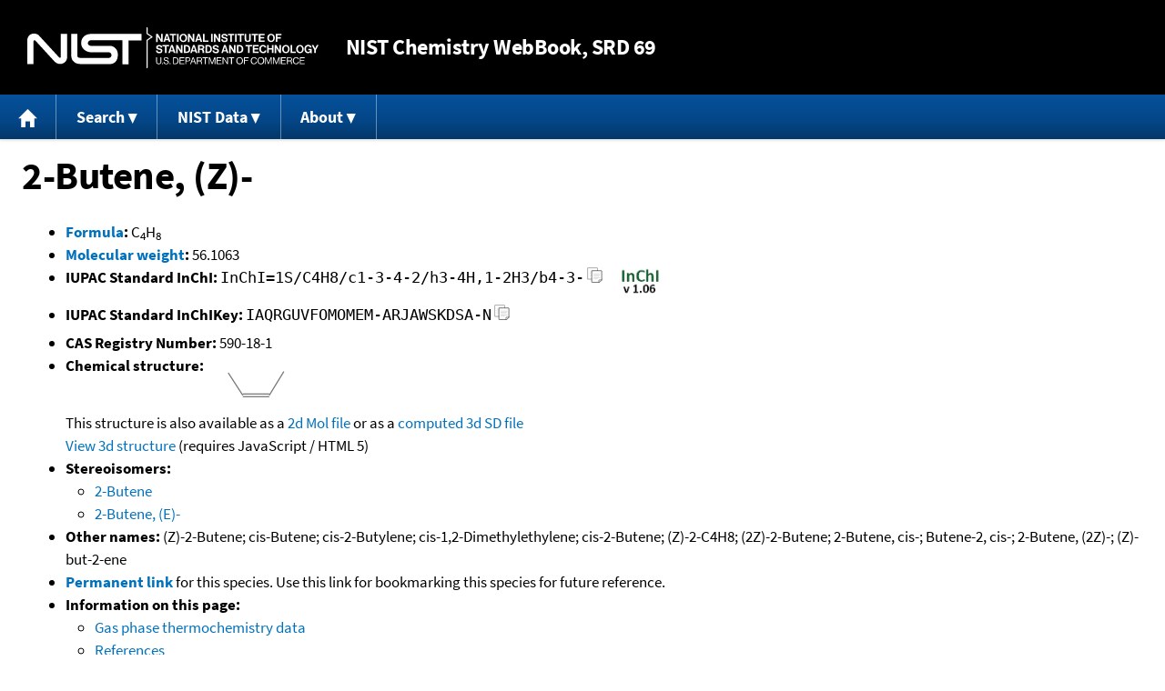

--- FILE ---
content_type: text/html; charset=UTF-8
request_url: https://webbook.nist.gov/cgi/cbook.cgi?ID=590-18-1&Units=SI&cTG=on
body_size: 7839
content:
<!DOCTYPE html>
<html lang="en">
<head>
<meta http-equiv="Content-Type" content="text/html; charset=UTF-8" />
<meta http-equiv="X-UA-Compatible" content="IE=edge" />
<title>2-Butene, (Z)-</title>
<meta name="ROBOTS" content="INDEX, FOLLOW" />

<meta name="viewport" content="width = device-width" />

<link rel="stylesheet" type="text/css"
 href="/chemistry/style/webbook.css"
 title="Default Chemistry WebBook style"
 media="screen, print" />

<link rel="icon"
 sizes="64x64 48x48 32x32 16x16"
 href="/favicon.ico"
 type="image/x-icon" />

<link rel="apple-touch-icon"
 sizes="76x76"
 href="/chemistry/img/touch-icon-76x76.png"
 type="image/png" />
<link rel="apple-touch-icon"
 sizes="120x120"
 href="/chemistry/img/touch-icon-120x120.png"
 type="image/png" />
<link rel="apple-touch-icon"
 sizes="152x152"
 href="/chemistry/img/touch-icon-152x152.png"
 type="image/png" />
<link rel="apple-touch-icon"
 sizes="180x180"
 href="/chemistry/img/touch-icon-180x180.png"
 type="image/png" />
<link rel="apple-touch-icon"
 sizes="192x192"
 href="/chemistry/img/touch-icon-192x192.png"
 type="image/png" />

<link rel="manifest"
 href="/manifest.webmanifest"
 type="application/manifest+json" />

<link rel="help"
 href="/chemistry/#Documentation"
 title="Documentation" />
<link rel="search"
 href="/chemistry/#Search"
 title="Search options" />
<link rel="author"
 href="/chemistry/#Top"
 title="Credits" />
<link rel="license"
 href="/chemistry/#Notes"
 title="Notes" />

<link rel="home"
 href="/chemistry/"
 title="Main site page" />


<!-- Dublin Core metadata -->
<link rel="schema.DCTERMS" href="http://purl.org/dc/terms/" />

<meta name="DCTERMS.title"
  content="2-Butene, (Z)-" />
<meta name="DCTERMS.creator"
 content="NIST Office of Data and Informatics" />
<meta name="DCTERMS.publisher"
 content="National Institute of Standards and Technology" />
<link rel="DCTERMS.isPartOf"
  href="https://doi.org/10.18434/T4D303" />

<!-- Open Graph metadata -->
<meta name="og:title"
  content="2-Butene, (Z)-" />
<meta name="og:type"
  content="website" />

<meta name="og:image"
  content="/cgi/cbook.cgi?Struct=C590181&amp;Type=Color" />
<meta name="og:image:alt"
 content="C4H8" />


<!-- Schema.org metadata -->
<script type="application/ld+json">
{
  "@context" : "http://schema.org/",
  "@type" : "Dataset",
  "name" : "2-Butene, (Z)-",
  "description" : "This page, \"2-Butene, (Z)-\", is part of the NIST Chemistry WebBook. This site and its contents are part of the NIST Standard Reference Data Program.",
  "license" : "https://www.nist.gov/open/copyright-fair-use-and-licensing-statements-srd-data-software-and-technical-series-publications#SRD",
  "publisher" : {
    "@type" : "Organization",
    "@id" : "https://ror.org/05xpvk416",
    "name" : "National Institute of Standards and Technology",
    "url" : "https://www.nist.gov",
    "sameAs" : "https://doi.org/10.13039/100000161"
  },
  "isPartOf" : "https://doi.org/10.18434/T4D303"
}
</script>


<script type="application/ld+json">
{
  "@context" : "http://schema.org/",
  "@type" : "MolecularEntity",
  "name" : "2-Butene, (Z)-",
  "molecularFormula" : "C4H8",
  "molecularWeight" : "56.1063 amu",
  "monoisotopicMolecularWeight" : "56.0626003 amu",
  "inChI" : "InChI=1S/C4H8/c1-3-4-2/h3-4H,1-2H3/b4-3-",
  "inChIKey" : "IAQRGUVFOMOMEM-ARJAWSKDSA-N"
}
</script>


<!-- GSA Digital Analytics Program -->
<script async="async" id="_fed_an_ua_tag" src="https://dap.digitalgov.gov/Universal-Federated-Analytics-Min.js?agency=NIST&amp;subagency=webbook&amp;yt=false&amp;exts=mol,sdf,jdx,ppsx,pps,f90,sch,rtf,wrl,txz,m1v,xlsm,msi,xsd,f,tif,eps,mpg,xml,pl,xlt,c"></script>
<!-- End of GSA Digital Analytics Program -->
<!-- NIST Google Analtyics -->
<script async="async" src="https://www.googletagmanager.com/gtag/js?id=G-PS24JGCKSZ"></script>
<script>
  window.dataLayer = window.dataLayer || [];
  function gtag(){dataLayer.push(arguments);}
  gtag('js', new Date());
  gtag('config', 'G-PS24JGCKSZ',
       {'cookie_domain': 'webbook.nist.gov',
        'cookie_flags': 'SameSite=None;Secure'});
</script>
<!-- End of NIST Google Analytics -->









<script type="text/javascript"
        src="/packages/jquery/jquery-3.5.1.min.js"></script>





<script type="text/javascript"
        src="/packages/menu/menu.js"></script>




<script type="text/javascript"
 src="/packages/nist/nist-exit-script.js"></script>

<script type="text/javascript"
 src="/packages/local/copy-button.js"></script>

<!-- svg4everybody.js by Jon Neal enables external SVG on older
     browsers. See https://github.com/jonathantneal/svg4everybody
     for more information. -->
<script src="/packages/svg4everybody/svg4everybody.js"></script>
<script>svg4everybody();</script>


</head>
<body>
<p id="skip-link"><a class="element-invisible element-focusable" href="#main">
Jump to content</a>
</p>
<header>
<div class="webbook_header_bar"  role="presentation"
  aria-label="Site label for NIST Chemistry WebBook">
<span class="logo">
  <a target="_blank" rel="noopener noreferrer" href="https://www.nist.gov/"
     title="Link to NIST home page">National Institute of Standards and
    Technology</a>
</span>
<h1><span class="no-handheld">NIST</span> Chemistry
  WebBook<span class="no-handheld">, SRD 69</span></h1>
</div>

<div class="no-print" role="navigation" aria-label="Main menu">
  <ul class="webbook_nav">
    <li>
      <a href="/chemistry/"
         title="Main page of this site">
        <span class="sr-only">Home</span>
        <svg xmlns="http://www.w3.org/2000/svg"
             xmlns:xlink="http://www.w3.org/1999/xlink"
             class="webbook_icon_big" role="img"
             aria-label="Home" aria-hidden="true">
          <use xlink:href="/chemistry//img/icons.svg#home-icon"></use>
      </svg></a>
    </li>
    <li>
      <a class="menu_below" href="#">Search</a>
      <ul>
        <li>
          <a href="/chemistry/name-ser/"
             title="Search for species by chemical name">
            Name</a>
        </li>
        <li>
          <a href="/chemistry/form-ser/"
             title="Search for species by chemical formula">
            Formula</a>
        </li>
        <li>
          <a href="/chemistry/inchi-ser/"
             title="Search for species by InChI or InChIKey">
            IUPAC identifier</a>
        </li>
        <li>
          <a href="/chemistry/cas-ser/"
             title="Search for species by CAS number">
            CAS number</a>
        </li>
        <li>
          <a href="/chemistry/#Search"
             title="More serach options on the main page of this site">
            More options</a>
        </li>
      </ul>
    </li>
    <li class="no-handheld">
      <a class="menu_below" href="#">NIST Data</a>
      <ul>
        <li>
          <a href="https://www.nist.gov/srd/"
             title="Standard Reference Data page">SRD Program
          </a>
        </li>
        <li>
          <a href="https://data.nist.gov/sdp/"
             title="NIST data discovery site">Science Data Portal
          </a>
        </li>
        <li>
          <a href="https://www.nist.gov/mml/odi/"
             title="Office of Data and Informatics page">Office of Data
            and Informatics
          </a>
        </li>
      </ul>
    </li>
    <li>
      <a class="menu_below" href="#">About</a>
      <ul>
        <li>
          <a href="/chemistry/faq/"
             title="Frequently asked questions page">
          FAQ</a>
        </li>
        <li>
          <a href="/chemistry/#CreditsControl"
             title="Credits on the main page of the site">
            Credits</a>
        </li>
        <li>
          <a href="/chemistry/#Documentation"
             title="More documentation on the main page of the site">
            More documentation</a>
        </li>
      </ul>
    </li>
  </ul>
</div>

</header>

<main id="main">




<h1 id="Top">2-Butene, (Z)-</h1>

<ul>

<li><strong><a
 title="IUPAC definition of empirical formula"
 href="http://goldbook.iupac.org/E02063.html">Formula</a>:</strong> C<sub>4</sub>H<sub>8</sub></li>


<li><strong><a
 title="IUPAC definition of relative molecular mass (molecular weight)"
 href="http://goldbook.iupac.org/R05271.html">Molecular weight</a>:</strong> 56.1063</li>


<li><div class="row-flex">
<div class="left-float">
<strong>IUPAC Standard InChI:</strong>
<span class="inchi-text">InChI=1S/C4H8/c1-3-4-2/h3-4H,1-2H3/b4-3-</span>
<button class="copy-prior-text plain-button">
  <span class="sr-only">Copy</span>
  <svg xmlns="http://www.w3.org/2000/svg"
       xmlns:xlink="http://www.w3.org/1999/xlink"
       class="webbook_icon_copy" role="img"
       aria-label="Copy" aria-hidden="true">
    <use xlink:href="/chemistry//img/icons.svg#clip-copy-icon"></use>
</svg>
</button>
</div>
<div class="left-float inchi-trust">
<a href="http://www.inchi-trust.org"
 title="InChI Trust web site (outside of NIST)">
<img class="inchi-trust"
 src="/chemistry/img/inchi_v106.png"
 alt="InChI version 1.06" /></a></div></div>
</li>


<li>
<strong>IUPAC Standard InChIKey:</strong>
<span class="inchi-text">IAQRGUVFOMOMEM-ARJAWSKDSA-N</span>
<button class="copy-prior-text plain-button">
  <span class="sr-only">Copy</span>
  <svg xmlns="http://www.w3.org/2000/svg"
       xmlns:xlink="http://www.w3.org/1999/xlink"
       class="webbook_icon_copy" role="img"
       aria-label="Copy" aria-hidden="true">
    <use xlink:href="/chemistry//img/icons.svg#clip-copy-icon"></use>
</svg>
</button>
</li>


<li><strong>CAS Registry Number:</strong> 590-18-1</li>



<li><strong>Chemical structure:</strong> <img src="/cgi/cbook.cgi?Struct=C590181&amp;Type=Color"
 class="struct" alt="C4H8" />

<br />
This structure is also available as a <a href="/cgi/cbook.cgi?Str2File=C590181">2d Mol file</a>


or as a <a href="/chemistry/3d-structs/">computed</a>
<a href="/cgi/cbook.cgi?Str3File=C590181">3d SD file</a>
<br />
<a href="/cgi/cbook.cgi?Str3View=C590181&amp;Type=JSmol">View
3d structure</a> (requires JavaScript / HTML 5)


</li>




<li><strong>Stereoisomers:</strong>
<ul>
<li><a href="/cgi/cbook.cgi?ID=C107017&amp;Units=SI&amp;Mask=1">2-Butene</a></li>
<li><a href="/cgi/cbook.cgi?ID=C624646&amp;Units=SI&amp;Mask=1">2-Butene, (E)-</a></li>

</ul>
</li>



<li><strong>Other names:</strong>
(Z)-2-Butene;
cis-Butene;
cis-2-Butylene;
cis-1,2-Dimethylethylene;
cis-2-Butene;
(Z)-2-C4H8;
(2Z)-2-Butene;
2-Butene, cis-;
Butene-2, cis-;
2-Butene, (2Z)-;
(Z)-but-2-ene
</li>


<li>
<strong><a href="/cgi/inchi/InChI%3D1S/C4H8/c1-3-4-2/h3-4H%2C1-2H3/b4-3-">Permanent link</a>
</strong> for this species. Use this link for bookmarking this species
for future reference.
</li>



<li><strong>Information on this page:</strong>
<ul>
<li><a href="#Thermo-Gas">Gas phase thermochemistry data</a></li>
<li><a href="#Refs">References</a></li>
<li><a href="#Notes">Notes</a></li>

</ul></li>


<li><strong>Other data available:</strong>
<ul>
<li><a href="/cgi/cbook.cgi?ID=C590181&amp;Units=SI&amp;Mask=2#Thermo-Condensed">Condensed phase thermochemistry data</a></li>
<li><a href="/cgi/cbook.cgi?ID=C590181&amp;Units=SI&amp;Mask=4#Thermo-Phase">Phase change data</a></li>
<li><a href="/cgi/cbook.cgi?ID=C590181&amp;Units=SI&amp;Mask=8#Thermo-React">Reaction thermochemistry data</a></li>
<li><a href="/cgi/cbook.cgi?ID=C590181&amp;Units=SI&amp;Mask=10#Solubility">Henry's Law data</a></li>
<li><a href="/cgi/cbook.cgi?ID=C590181&amp;Units=SI&amp;Mask=20#Ion-Energetics">Gas phase ion energetics data</a></li>
<li><a href="/cgi/cbook.cgi?ID=C590181&amp;Units=SI&amp;Mask=80#IR-Spec">IR Spectrum</a></li>
<li><a href="/cgi/cbook.cgi?ID=C590181&amp;Units=SI&amp;Mask=200#Mass-Spec">Mass spectrum (electron ionization)</a></li>
<li><a href="/cgi/cbook.cgi?ID=C590181&amp;Units=SI&amp;Mask=2000#Gas-Chrom">Gas Chromatography</a></li>

</ul></li>


<li><strong>Data at other public NIST sites:</strong>
<ul>
<li><a href="https://physics.nist.gov/cgi-bin/MolSpec/mole.pl?prefix=hydro&amp;molecule=C4H8&amp;cas=590-18-1&amp;type=fancy&amp;clear=1">Microwave spectra (on physics lab web site)</a></li>
<li><a href="https://kinetics.nist.gov/kinetics/rpSearch?cas=590181">Gas Phase Kinetics Database</a></li>

</ul></li>



<li><strong>Options:</strong>
<ul>

<li><a href="/cgi/cbook.cgi?ID=C590181&amp;Units=CAL&amp;Mask=1">Switch to calorie-based units</a></li>

</ul></li>

</ul>


<h2>Data at NIST subscription sites:</h2>
<ul>
<li><a href="https://wtt-lite.nist.gov/wtt-lite/index.html?cmp=~z~-2-butene">NIST / TRC Web Thermo Tables, &quot;lite&quot; edition (thermophysical and thermochemical data)</a></li>
<li><a href="https://wtt-pro.nist.gov/wtt-pro/index.html?cmp=~z~-2-butene">NIST / TRC Web Thermo Tables, professional edition (thermophysical and thermochemical data)</a></li>

</ul>


<p>
NIST subscription sites provide data under the
<a href="https://www.nist.gov/srd/" title="Link to NIST
Standard Reference Data web site">NIST Standard Reference
Data Program</a>, but require an annual fee to access.
The purpose of the fee is to recover costs associated
with the development of data collections included in
such sites. Your institution may already be a subscriber.
Follow the links above to find out more about the data
in these sites and their terms of usage.
</p>



<hr />

<h2 id="Thermo-Gas">Gas phase thermochemistry data</h2>
<p class="section-head"><strong>Go To:</strong> <a href="#Top">Top</a>, <a href="#Refs">References</a>, <a href="#Notes">Notes</a></p>
<p class="section-head"><strong>
Data compilation <a href="#copyright">copyright</a>
by the U.S. Secretary of Commerce on behalf of the U.S.A.
All rights reserved.
</strong></p>
<p class="section-head"><strong>Data compiled as indicated in comments:</strong><br />
<em><a href="/cgi/cbook.cgi?Contrib=ALS">ALS</a></em> - Hussein Y. Afeefy, Joel F. Liebman, and Stephen E. Stein<br />
<em><a href="/cgi/cbook.cgi?Contrib=GT">GT</a></em> - Glushko Thermocenter, Russian Academy of Sciences, Moscow
</p>
<table class="data" aria-label="One dimensional data"><tr>
<th scope="col">Quantity</th>
<th scope="col">Value</th>
<th scope="col">Units</th>
<th scope="col">Method</th>
<th scope="col">Reference</th>
<th scope="col">Comment</th>
</tr>
<tr class="exp"><td style="text-align: left;">&#916;<sub>f</sub>H&deg;<sub>gas</sub></td><td class="right-nowrap">-7.7 &plusmn; 1.3</td><td style="text-align: right;">kJ/mol</td><td style="text-align: center;"><a href="/chemistry/enthalpy.html#Cm">Cm</a></td><td style="text-align: left;"><a href="#ref-1">Prosen, Maron, et al., 1951</a></td><td style="text-align: left;"><em>ALS</em></td></tr>
<tr>
<th scope="col">Quantity</th>
<th scope="col">Value</th>
<th scope="col">Units</th>
<th scope="col">Method</th>
<th scope="col">Reference</th>
<th scope="col">Comment</th>
</tr>
<tr class="exp"><td style="text-align: left;">&#916;<sub>c</sub>H&deg;<sub>gas</sub></td><td class="right-nowrap">-2709.8 &plusmn; 1.2</td><td style="text-align: right;">kJ/mol</td><td style="text-align: center;"><a href="/chemistry/enthalpy.html#Cm">Cm</a></td><td style="text-align: left;"><a href="#ref-1">Prosen, Maron, et al., 1951</a></td><td style="text-align: left;">Corresponding &#916;<sub>f</sub>H&ordm;<sub>gas</sub> = -7.57 kJ/mol (simple calculation by NIST; no Washburn corrections); <em>ALS</em></td></tr>
</table>

<h3>Constant pressure heat capacity of gas</h3>
<table class="data" aria-label="Constant pressure heat capacity of gas"><tr>
<th scope="col">C<sub>p,gas</sub> (J/mol*K)</th>
<th scope="col">Temperature (K)</th>
<th scope="col">Reference</th>
<th scope="col">Comment</th>
</tr>
<tr class="cal"><td class="right-nowrap">45.01</td><td class="right-nowrap">50.</td><td rowspan="25" style="text-align: left; vertical-align: top"><a href="#ref-2">Thermodynamics Research Center, 1997</a></td><td rowspan="25" style="text-align: left; vertical-align: top">p=1 bar. The difference between recommended values and obtained by [ <a href="#ref-3">Aston J.D., 1946</a>] is inside the range of uncertainties of these two statistical calculations. The values of S and Cp calculated by [ <a href="#ref-4">Scott R.B., 1944</a>] and [ <a href="#ref-5">Kilpatrick J.E., 1946</a>] are little lower than recommended ones.; <em>GT</em></td></tr>
<tr class="cal"><td class="right-nowrap">51.23</td><td class="right-nowrap">100.</td></tr>
<tr class="cal"><td class="right-nowrap">55.45</td><td class="right-nowrap">150.</td></tr>
<tr class="cal"><td class="right-nowrap">61.73</td><td class="right-nowrap">200.</td></tr>
<tr class="cal"><td class="right-nowrap">74.89</td><td class="right-nowrap">273.15</td></tr>
<tr class="cal"><td class="right-nowrap">80.15</td><td class="right-nowrap">298.15</td></tr>
<tr class="cal"><td class="right-nowrap">80.55</td><td class="right-nowrap">300.</td></tr>
<tr class="cal"><td class="right-nowrap">102.73</td><td class="right-nowrap">400.</td></tr>
<tr class="cal"><td class="right-nowrap">123.64</td><td class="right-nowrap">500.</td></tr>
<tr class="cal"><td class="right-nowrap">141.91</td><td class="right-nowrap">600.</td></tr>
<tr class="cal"><td class="right-nowrap">157.66</td><td class="right-nowrap">700.</td></tr>
<tr class="cal"><td class="right-nowrap">171.27</td><td class="right-nowrap">800.</td></tr>
<tr class="cal"><td class="right-nowrap">183.06</td><td class="right-nowrap">900.</td></tr>
<tr class="cal"><td class="right-nowrap">193.30</td><td class="right-nowrap">1000.</td></tr>
<tr class="cal"><td class="right-nowrap">202.18</td><td class="right-nowrap">1100.</td></tr>
<tr class="cal"><td class="right-nowrap">209.90</td><td class="right-nowrap">1200.</td></tr>
<tr class="cal"><td class="right-nowrap">216.59</td><td class="right-nowrap">1300.</td></tr>
<tr class="cal"><td class="right-nowrap">222.41</td><td class="right-nowrap">1400.</td></tr>
<tr class="cal"><td class="right-nowrap">227.48</td><td class="right-nowrap">1500.</td></tr>
<tr class="cal"><td class="right-nowrap">237.55</td><td class="right-nowrap">1750.</td></tr>
<tr class="cal"><td class="right-nowrap">244.85</td><td class="right-nowrap">2000.</td></tr>
<tr class="cal"><td class="right-nowrap">250.26</td><td class="right-nowrap">2250.</td></tr>
<tr class="cal"><td class="right-nowrap">254.33</td><td class="right-nowrap">2500.</td></tr>
<tr class="cal"><td class="right-nowrap">257.45</td><td class="right-nowrap">2750.</td></tr>
<tr class="cal"><td class="right-nowrap">259.87</td><td class="right-nowrap">3000.</td></tr>
</table>

<h3>Constant pressure heat capacity of gas</h3>
<table class="data" aria-label="Constant pressure heat capacity of gas"><tr>
<th scope="col">C<sub>p,gas</sub> (J/mol*K)</th>
<th scope="col">Temperature (K)</th>
<th scope="col">Reference</th>
<th scope="col">Comment</th>
</tr>
<tr class="exp"><td class="right-nowrap">70.8 &plusmn; 1.6</td><td class="right-nowrap">250.</td><td rowspan="14" style="text-align: left; vertical-align: top"><a href="#ref-4">Scott R.B., 1944</a></td><td rowspan="14" style="text-align: left; vertical-align: top">Please also see  <a href="#ref-6">Kistiakowsky G.B., 1940</a>.; <em>GT</em></td></tr>
<tr class="exp"><td class="right-nowrap">71.1 &plusmn; 1.6</td><td class="right-nowrap">255.</td></tr>
<tr class="exp"><td class="right-nowrap">71.7 &plusmn; 1.7</td><td class="right-nowrap">260.</td></tr>
<tr class="exp"><td class="right-nowrap">72.3 &plusmn; 1.7</td><td class="right-nowrap">265.</td></tr>
<tr class="exp"><td class="right-nowrap">72.9 &plusmn; 1.7</td><td class="right-nowrap">270.</td></tr>
<tr class="exp"><td class="right-nowrap">73.9 &plusmn; 1.7</td><td class="right-nowrap">275.</td></tr>
<tr class="exp"><td class="right-nowrap">74.7 &plusmn; 1.7</td><td class="right-nowrap">280.</td></tr>
<tr class="exp"><td class="right-nowrap">75.9 &plusmn; 1.8</td><td class="right-nowrap">285.</td></tr>
<tr class="exp"><td class="right-nowrap">77.2 &plusmn; 1.8</td><td class="right-nowrap">290.</td></tr>
<tr class="exp"><td class="right-nowrap">78.5 &plusmn; 1.8</td><td class="right-nowrap">295.</td></tr>
<tr class="exp"><td class="right-nowrap">81.13 &plusmn; 0.16</td><td class="right-nowrap">298.58</td></tr>
<tr class="exp"><td class="right-nowrap">79.9 &plusmn; 1.8</td><td class="right-nowrap">300.</td></tr>
<tr class="exp"><td class="right-nowrap">88.24 &plusmn; 0.18</td><td class="right-nowrap">332.85</td></tr>
<tr class="exp"><td class="right-nowrap">96.27 &plusmn; 0.19</td><td class="right-nowrap">371.24</td></tr>
</table>

<hr />

<h2 id="Refs">References</h2>
<p class="section-head"><strong>Go To:</strong> <a href="#Top">Top</a>, <a href="#Thermo-Gas">Gas phase thermochemistry data</a>, <a href="#Notes">Notes</a></p>
<p class="section-head"><strong>
Data compilation <a href="#copyright">copyright</a>
by the U.S. Secretary of Commerce on behalf of the U.S.A.
All rights reserved.
</strong></p>
<p>
<span id="ref-1"><strong>Prosen, Maron, et al., 1951</strong></span><br />
<span class="Z3988" title="ctx_ver=Z39.88-2004&amp;rft_val_fmt=info%3Aofi%2Ffmt%3Akev%3Amtx%3Ajournal&amp;rft.au=Prosen%2C+E.J.&amp;rft.au=Maron%2C+F.W.&amp;rft.au=Rossini%2C+F.D.&amp;rft.atitle=Heats+of+combustion%2C+formation%2C+and+insomerization+of+ten+C_4+hydrocarbons&amp;rft.date=1951&amp;rft.pages=106-112&amp;rft.stitle=J.+Res.+NBS&amp;rft.volume=46"></span>
<a href="/cgi/cbook.cgi?Author=Prosen%2C+E.J.&amp;Units=SI&amp;Mask=1">Prosen, E.J.</a>; <a href="/cgi/cbook.cgi?Author=Maron%2C+F.W.&amp;Units=SI&amp;Mask=1">Maron, F.W.</a>; <a href="/cgi/cbook.cgi?Author=Rossini%2C+F.D.&amp;Units=SI&amp;Mask=1">Rossini, F.D.</a>,
<em>Heats of combustion, formation, and insomerization of ten C<sub>4</sub> hydrocarbons</em>,
<strong>J. Res. NBS</strong>, 1951, 46, 106-112. [<a href="/cgi/cbook.cgi?Source=1951PRO%2FMAR106-112&amp;Units=SI&amp;Mask=1" title="Find all species with data from this source">all data</a>]
</p><p>
<span id="ref-2"><strong>Thermodynamics Research Center, 1997</strong></span><br />
<span class="Z3988" title="ctx_ver=Z39.88-2004&amp;rft_val_fmt=info%3Aofi%2Ffmt%3Akev%3Amtx%3Ajournal&amp;rft.au=Thermodynamics+Research+Center&amp;rft.atitle=Selected+Values+of+Properties+of+Chemical+Compounds.&amp;rft.date=1997&amp;rft.volume="></span>
<a href="/cgi/cbook.cgi?Author=Thermodynamics+Research+Center&amp;Units=SI&amp;Mask=1">Thermodynamics Research Center</a>,

<strong>Selected Values of Properties of Chemical Compounds.</strong>, Thermodynamics Research Center, Texas A&amp;M University, College Station, Texas, 1997. [<a href="/cgi/cbook.cgi?Source=1997THE0B&amp;Units=SI&amp;Mask=1" title="Find all species with data from this source">all data</a>]
</p><p>
<span id="ref-3"><strong>Aston J.D., 1946</strong></span><br />
<span class="Z3988" title="ctx_ver=Z39.88-2004&amp;rft_val_fmt=info%3Aofi%2Ffmt%3Akev%3Amtx%3Ajournal&amp;rft.au=Aston+J.D.&amp;rft.atitle=Thermodynamic+properties+of+gaseous+1%2C3-butadiene+and+normal+butenes+above+25+C.+Equilibria+in+the+system+1%2C3-butadiene%2C+n-butenes%2C+and+n-butane&amp;rft.date=1946&amp;rft.pages=67-79&amp;rft.stitle=J.+Chem.+Phys.&amp;rft.volume=14"></span>
<a href="/cgi/cbook.cgi?Author=Aston+J.D.&amp;Units=SI&amp;Mask=1">Aston J.D.</a>,
<em>Thermodynamic properties of gaseous 1,3-butadiene and normal butenes above 25 C. Equilibria in the system 1,3-butadiene, n-butenes, and n-butane</em>,
<strong>J. Chem. Phys.</strong>, 1946, 14, 67-79. [<a href="/cgi/cbook.cgi?Source=1946AST67-79&amp;Units=SI&amp;Mask=1" title="Find all species with data from this source">all data</a>]
</p><p>
<span id="ref-4"><strong>Scott R.B., 1944</strong></span><br />
<span class="Z3988" title="ctx_ver=Z39.88-2004&amp;rft_val_fmt=info%3Aofi%2Ffmt%3Akev%3Amtx%3Ajournal&amp;rft.au=Scott+R.B.&amp;rft.atitle=Thermodynamic+properties+of+cis-2-butene+from+15+to+1500+K&amp;rft.date=1944&amp;rft.pages=1-20&amp;rft.stitle=J.+Res.+Nat.+Bur.+Stand.&amp;rft.volume=33"></span>
<a href="/cgi/cbook.cgi?Author=Scott+R.B.&amp;Units=SI&amp;Mask=1">Scott R.B.</a>,
<em>Thermodynamic properties of cis-2-butene from 15 to 1500 K</em>,
<strong>J. Res. Nat. Bur. Stand.</strong>, 1944, 33, 1-20. [<a href="/cgi/cbook.cgi?Source=1944SCO1-20&amp;Units=SI&amp;Mask=1" title="Find all species with data from this source">all data</a>]
</p><p>
<span id="ref-5"><strong>Kilpatrick J.E., 1946</strong></span><br />
<span class="Z3988" title="ctx_ver=Z39.88-2004&amp;rft_val_fmt=info%3Aofi%2Ffmt%3Akev%3Amtx%3Ajournal&amp;rft.au=Kilpatrick+J.E.&amp;rft.atitle=Heat+content%2C+free+energy+function%2C+entropy%2C+and+heat+capacity+of+ethylene%2C+propylene%2C+and+the+four+butenes+to+1500+K&amp;rft.date=1946&amp;rft.pages=163-171&amp;rft.stitle=J.+Res.+Nat.+Bur.+Stand&amp;rft.volume=37"></span>
<a href="/cgi/cbook.cgi?Author=Kilpatrick+J.E.&amp;Units=SI&amp;Mask=1">Kilpatrick J.E.</a>,
<em>Heat content, free energy function, entropy, and heat capacity of ethylene, propylene, and the four butenes to 1500 K</em>,
<strong>J. Res. Nat. Bur. Stand</strong>, 1946, 37, 163-171. [<a href="/cgi/cbook.cgi?Source=1946KIL163-171&amp;Units=SI&amp;Mask=1" title="Find all species with data from this source">all data</a>]
</p><p>
<span id="ref-6"><strong>Kistiakowsky G.B., 1940</strong></span><br />
<span class="Z3988" title="ctx_ver=Z39.88-2004&amp;rft_val_fmt=info%3Aofi%2Ffmt%3Akev%3Amtx%3Ajournal&amp;rft.au=Kistiakowsky+G.B.&amp;rft.atitle=Gaseous+heat+capacities.+III&amp;rft.date=1940&amp;rft.pages=618-622&amp;rft.stitle=J.+Chem.+Phys.&amp;rft.volume=8"></span>
<a href="/cgi/cbook.cgi?Author=Kistiakowsky+G.B.&amp;Units=SI&amp;Mask=1">Kistiakowsky G.B.</a>,
<em>Gaseous heat capacities. III</em>,
<strong>J. Chem. Phys.</strong>, 1940, 8, 618-622. [<a href="/cgi/cbook.cgi?Source=1940KIS618-622&amp;Units=SI&amp;Mask=1" title="Find all species with data from this source">all data</a>]
</p>
<hr />

<h2 id="Notes">Notes</h2>
<p class="section-head"><strong>Go To:</strong> <a href="#Top">Top</a>, <a href="#Thermo-Gas">Gas phase thermochemistry data</a>, <a href="#Refs">References</a></p>

<ul>

<li>Symbols used in this document:<br />
<table class="symbol_table">
<tr><td class="symbol">C<sub>p,gas</sub></td>
<td>Constant pressure heat capacity of gas</td></tr>
<tr><td class="symbol">&#916;<sub>c</sub>H&deg;<sub>gas</sub></td>
<td>Enthalpy of combustion of gas at standard conditions</td></tr>
<tr><td class="symbol">&#916;<sub>f</sub>H&deg;<sub>gas</sub></td>
<td>Enthalpy of formation of gas at standard conditions</td></tr>

</table></li>

<li>Data from NIST Standard Reference Database 69:
<em>NIST Chemistry WebBook</em></li>
<li>
The National Institute of Standards and Technology (NIST)
uses its best efforts to deliver a high quality copy of the
Database and to verify that the data contained therein have
been selected on the basis of sound scientific judgment.
However, NIST makes no warranties to that effect, and NIST
shall not be liable for any damage that may result from
errors or omissions in the Database.</li>
<li>
<a href="/cdn-cgi/l/email-protection#abcfcadfcaebc5c2d8df85ccc4dd" title="Link to the NIST SRD customer support email address.">Customer support</a>
for NIST Standard Reference Data products.</li>
</ul>


</main>

<footer id="footer">


<p id="copyright" lang="en">&copy; <em>2025 by the U.S. Secretary of Commerce
on behalf of the United States of America. All rights reserved.</em>
</p>

<p lang="en">
Copyright for NIST Standard Reference Data is governed by
the <a href="https://www.nist.gov/srd/public-law"
 title="Link to page with information on the Standard Reference Data Act">
Standard Reference Data Act</a>.
</p>

<hr />


<div class="row">
  <ul class="list-center-inline">
    <li><a href="https://www.nist.gov/privacy-policy"
           title="page with privacy statement"
           target="_blank" rel="noopener noreferrer">Privacy Statement</a></li>
    <li><a href="https://www.nist.gov/privacy-policy#privpolicy"
           title="page with privacy policy"
           target="_blank" rel="noopener noreferrer">Privacy Policy</a></li>
    <li><a href="https://www.nist.gov/privacy-policy#secnot"
           title="page with security notice"
           target="_blank" rel="noopener noreferrer">Security Notice</a></li>
  </ul>
  <ul class="list-center-inline">
    <li><a href="https://www.nist.gov/disclaimer"
           title="page with NIST disclaimer"
           target="_blank" rel="noopener noreferrer">Disclaimer</a>

      (Note: This site is covered by copyright.)</li>
  </ul>
  <ul class="list-center-inline">

    <li><a href="https://www.nist.gov/privacy-policy#accesstate"
           title="page with accessibility statement"
           target="_blank" rel="noopener noreferrer">Accessibility Statement</a></li>
    <li><a href="https://www.nist.gov/office-director/freedom-information-act"
           title="page about Freedom of Information Act"
           target="_blank" rel="noopener noreferrer">FOIA</a></li>

    <li><a href="/chemistry/contact/"
           title="page with contact information"
           target="_blank" rel="noopener noreferrer">Contact Us</a></li>

  </ul>
</div>

</footer>
<script data-cfasync="false" src="/cdn-cgi/scripts/5c5dd728/cloudflare-static/email-decode.min.js"></script><script defer src="https://static.cloudflareinsights.com/beacon.min.js/vcd15cbe7772f49c399c6a5babf22c1241717689176015" integrity="sha512-ZpsOmlRQV6y907TI0dKBHq9Md29nnaEIPlkf84rnaERnq6zvWvPUqr2ft8M1aS28oN72PdrCzSjY4U6VaAw1EQ==" data-cf-beacon='{"version":"2024.11.0","token":"9ef5b487afff42a68917b2d63593a474","server_timing":{"name":{"cfCacheStatus":true,"cfEdge":true,"cfExtPri":true,"cfL4":true,"cfOrigin":true,"cfSpeedBrain":true},"location_startswith":null}}' crossorigin="anonymous"></script>
<script>(function(){function c(){var b=a.contentDocument||a.contentWindow.document;if(b){var d=b.createElement('script');d.innerHTML="window.__CF$cv$params={r:'9c4468b8a8b0f4a2',t:'MTc2OTQ3NjYzMg=='};var a=document.createElement('script');a.src='/cdn-cgi/challenge-platform/scripts/jsd/main.js';document.getElementsByTagName('head')[0].appendChild(a);";b.getElementsByTagName('head')[0].appendChild(d)}}if(document.body){var a=document.createElement('iframe');a.height=1;a.width=1;a.style.position='absolute';a.style.top=0;a.style.left=0;a.style.border='none';a.style.visibility='hidden';document.body.appendChild(a);if('loading'!==document.readyState)c();else if(window.addEventListener)document.addEventListener('DOMContentLoaded',c);else{var e=document.onreadystatechange||function(){};document.onreadystatechange=function(b){e(b);'loading'!==document.readyState&&(document.onreadystatechange=e,c())}}}})();</script></body>
</html>

